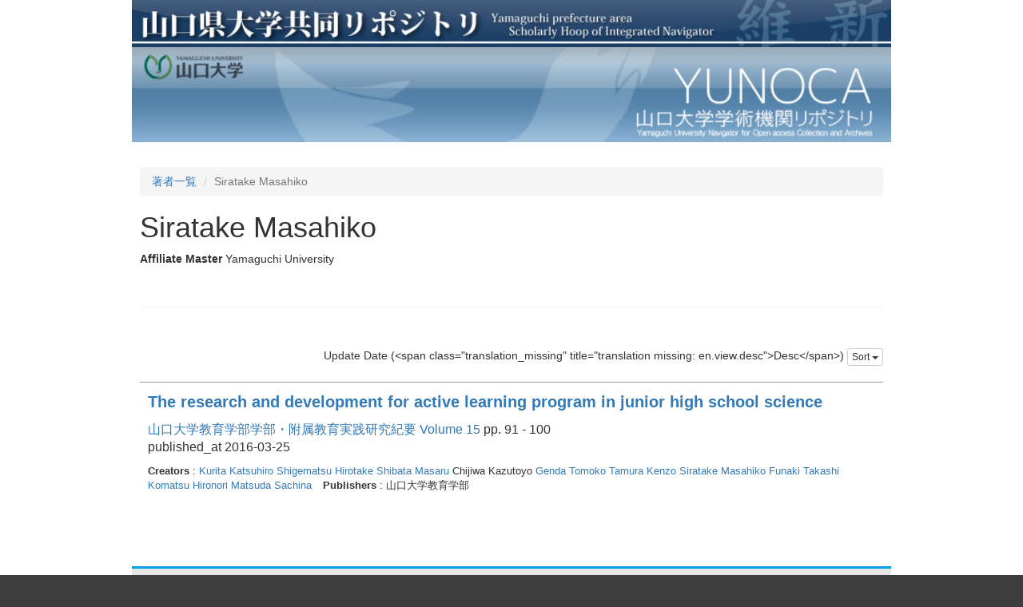

--- FILE ---
content_type: text/html; charset=utf-8
request_url: https://petit.lib.yamaguchi-u.ac.jp/creators/yunoca002159?sort=update_date%3Ar
body_size: 2306
content:
<!DOCTYPE html>
<html>
<head>
    <title>山口県大学共同リポジトリ</title>
    <link rel="stylesheet" href="/assets/application-765a2cf368d96dd23c3248e5f62151469f74a1561102a585d590271c965451f7.css" media="all" />
    <script src="/assets/application-97700a28473529883c1f7a53321d836f3c8dd7599cc957228443a49c7d8e81c2.js"></script>
        <link rel="stylesheet" media="all" href="/files/institutions/15/statics/custom/style.css">
    <meta name="csrf-param" content="authenticity_token" />
<meta name="csrf-token" content="tFE6j641Yg6J55vbJavdIjImJBimLWPRrmYnKfPHWuDXS3s2zrrAPRiBXQNeh721QvF01avhslhaBDlO2lVRiQ" />
    
    <meta charset="UTF-8">
    <meta property="og:type" content="website" />
</head>
<body>
        <div class="bg-container">
            <div class="container">
                <div class="mini-header">
    <div>
        <a href="http://ypir.lib.yamaguchi-u.ac.jp"><img src="/files/system/statics/img/header.jpg" style="width: 100%"></a>
    </div>
    <div style="height: 120px;overflow: hidden;">
        <a href="https://petit.lib.yamaguchi-u.ac.jp/"><img src="/files/institutions/15/statics/img/t_main.jpg" alt="Contents Menu" border="0" style="width: 100%; position: relative;"></a>
    </div>
</div>


                <div class="main-container">
                    <ol class="breadcrumb">
    <li><a href="/creators">著者一覧</a></li>
    <li class="active">Siratake Masahiko</li>
</ol>

<div>
    <h1>Siratake Masahiko</h1>
        <div style="margin-top: 10px;">
            <span class="article-field-label">
                <span class="translation_missing" title="translation missing: en.activerecord.attributes.document_fields/creator.affiliate_master_id">Affiliate Master</span>
            </span>
                    <span style="padding-right: 20px;">Yamaguchi University</span>
        </div>
</div>

<hr style="margin-top: 50px;margin-bottom: 50px;"/>


<div class="sort-field-select result-header-item">
    <span class="current-sort-field"><span class="translation_missing" title="translation missing: en.sort.update_date">Update Date</span> (&lt;span class=&quot;translation_missing&quot; title=&quot;translation missing: en.view.desc&quot;&gt;Desc&lt;/span&gt;)<span>
    <div class="btn-group">
        <button class="btn btn-default btn-xs dropdown-toggle" type="button" data-toggle="dropdown">
        <span class="translation_missing" title="translation missing: en.view.sort">Sort</span> <span class="caret"></span>
        </button>
         <ul class="dropdown-menu pull-right">
            <li><a href="/creators/yunoca002159?sort=none"><span class="translation_missing" title="translation missing: en.sort.none">None</span></a></li>
            <li><a href="/creators/yunoca002159?sort=id"><span class="translation_missing" title="translation missing: en.sort.id">Id</span>(<span class="translation_missing" title="translation missing: en.view.asc">Asc</span>)</a></li>
            <li><a href="/creators/yunoca002159?sort=id%3Ar"><span class="translation_missing" title="translation missing: en.sort.id">Id</span>(<span class="translation_missing" title="translation missing: en.view.desc">Desc</span>)</a></li>
            <li><a href="/creators/yunoca002159?sort=update_date"><span class="translation_missing" title="translation missing: en.sort.update_date">Update Date</span> (<span class="translation_missing" title="translation missing: en.view.asc">Asc</span>)</a></li>
            <li><a href="/creators/yunoca002159?sort=update_date%3Ar"><span class="translation_missing" title="translation missing: en.sort.update_date">Update Date</span> (<span class="translation_missing" title="translation missing: en.view.desc">Desc</span>)</a></li>
            <li><a href="/creators/yunoca002159?sort=publish_date"><span class="translation_missing" title="translation missing: en.sort.publish_date">Publish Date</span> (<span class="translation_missing" title="translation missing: en.view.asc">Asc</span>)</a></li>
            <li><a href="/creators/yunoca002159?sort=publish_date%3Ar"><span class="translation_missing" title="translation missing: en.sort.publish_date">Publish Date</span> (<span class="translation_missing" title="translation missing: en.view.desc">Desc</span>)</a></li>
            <li><a href="/creators/yunoca002159?sort=date_issued"><span class="translation_missing" title="translation missing: en.sort.date_issued">Date Issued</span> (<span class="translation_missing" title="translation missing: en.view.asc">Asc</span>)</a></li>
            <li><a href="/creators/yunoca002159?sort=date_issued%3Ar"><span class="translation_missing" title="translation missing: en.sort.date_issued">Date Issued</span> (<span class="translation_missing" title="translation missing: en.view.desc">Desc</span>)</a></li>
        </ul>
    </div>
</div>


<div class="paginate-holder">
    
</div>

<div class="document-list">

        <div class="document-list-item">
            <div class="meta">
                <div class="list-title">
                    <a href="/creators/yunoca002159/item/25950">
                        The research and development for active learning program in junior high school science
</a>                </div>
                <div class="list-journal">
                        <a href="/journals/yunoca000010/v/15">山口大学教育学部学部・附属教育実践研究紀要 Volume 15</a>
                        pp. 91 - 100
                        <div>published_at 2016-03-25</div>
                </div>
                <div class="fields">
                        <span class="field-name"><span class="translation_missing" title="translation missing: en.activerecord.attributes.document.creators">Creators</span></span> :
                                <a href="/creators/yunoca001552">Kurita Katsuhiro</a>
                                <a href="/creators/yunoca000012">Shigematsu Hirotake</a>
                                <a href="/creators/yunoca002158">Shibata Masaru</a>
                                Chijiwa Kazutoyo
                                <a href="/creators/yunoca000238">Genda Tomoko</a>
                                <a href="/creators/yunoca002028">Tamura Kenzo</a>
                                <a href="/creators/yunoca002159">Siratake Masahiko</a>
                                <a href="/creators/yunoca002015">Funaki Takashi</a>
                                <a href="/creators/yunoca002160">Komatsu Hironori</a>
                                <a href="/creators/yunoca002161">Matsuda Sachina</a>
                        <span class="field-name"><span class="translation_missing" title="translation missing: en.activerecord.attributes.document.publishers">Publishers</span></span> : 山口大学教育学部
                </div>
            </div>
        </div>

</div>

<div class="paginate-holder">
    
</div>



                </div>
            </div>
        </div>
        <div class="bg-container">
    <div class="container">
        <div class="footer">
            <div class="footer-info">
                Yamaguchi Univ. Library<br />
                〒753-8511　1677-1 Yoshida, Yamaguchi, Yamaguchi<br />
            </div>
            <div class="copy">
                Copyright（C）2006-2025 Yamaguchi University Library. All Rights Reserved.
            </div>
        </div>
    </div>
</div>

    <div id="loading"><i class="fa fa-refresh fa-spin"></i></div>


</body>
</html>
